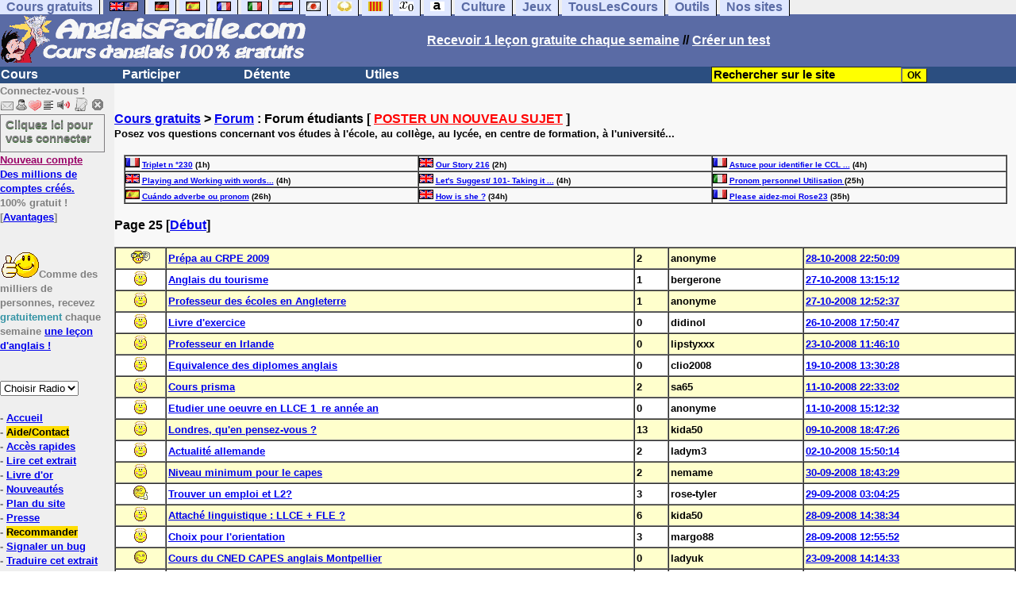

--- FILE ---
content_type: text/html; charset=utf-8
request_url: https://www.google.com/recaptcha/api2/aframe
body_size: 265
content:
<!DOCTYPE HTML><html><head><meta http-equiv="content-type" content="text/html; charset=UTF-8"></head><body><script nonce="lOoKqOEdf7PgV2gcpCSEng">/** Anti-fraud and anti-abuse applications only. See google.com/recaptcha */ try{var clients={'sodar':'https://pagead2.googlesyndication.com/pagead/sodar?'};window.addEventListener("message",function(a){try{if(a.source===window.parent){var b=JSON.parse(a.data);var c=clients[b['id']];if(c){var d=document.createElement('img');d.src=c+b['params']+'&rc='+(localStorage.getItem("rc::a")?sessionStorage.getItem("rc::b"):"");window.document.body.appendChild(d);sessionStorage.setItem("rc::e",parseInt(sessionStorage.getItem("rc::e")||0)+1);localStorage.setItem("rc::h",'1769109377753');}}}catch(b){}});window.parent.postMessage("_grecaptcha_ready", "*");}catch(b){}</script></body></html>